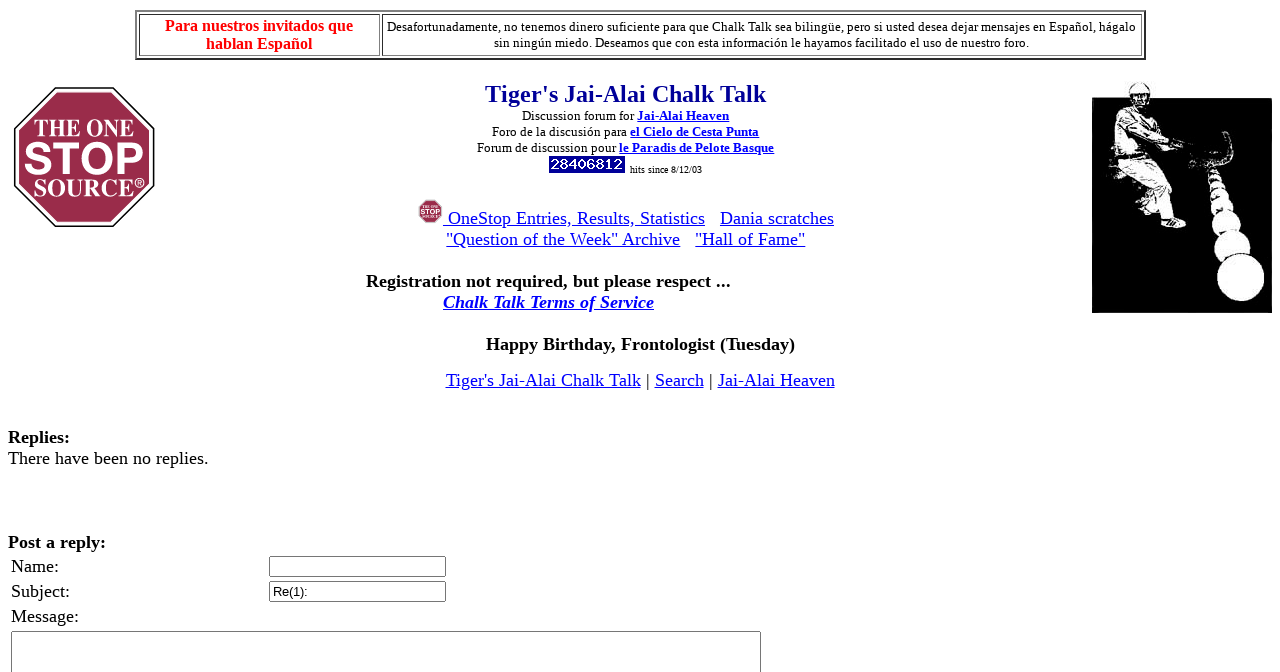

--- FILE ---
content_type: text/html; charset=ISO-8859-1
request_url: https://www.boards2go.com/boards/board.cgi?action=read&id=1679182442.19917&user=tigerjaialai&page=1
body_size: 6235
content:

		
		<html>
			<head>
				<title> | Boards2Go</TITLE>
                <meta name="description" content="" />
                <meta http-equiv="content-type" content="text/html;charset=utf-8" />
                <meta name="viewport" content="width=device-width, initial-scale=1" />
                <meta name="format-detection" content="telephone=no" /> 

                <link rel="canonical" href="//www.boards2go.com/boards/board.cgi?action=read&id=1679182442.19917&user=tigerjaialai&page=1"></link>

                <script>var b2g_user = 'tigerjaialai';</script>
                <script src="/jquery-1.11.3.min.js"></script>
                <script src="/jquery.easing.min.js"></script>

				<style type="text/css">
					body { color: #000000; background-color: #FFFFFF;}
					a { color: #0000FF; }
					a:active { color: #FF0000; }
					a:visited { color: #800000; }
					.b2g_quote {
						background-color: #cecece;
						border: 1px dashed black;
						padding: 5px;
					}
					#menu {
						text-align: center;
						padding: 15px;
					}

					#b2g_textarea_div a img { 
						border: none; 
						padding: 4px;
						-moz-border-radius: 5px;
						-webkit-border-radius: 5px;
						-khtml-border-radius: 5px;
						border-radius: 5px;
					}
					#b2g_textarea_div {
						-moz-border-radius: 5px;
						-webkit-border-radius: 5px;
						background-color: #dedede;
						text-align: center;
						padding: 5px;
						-khtml-border-radius: 5px;
						border-radius: 5px;
					}
					.b2g_error {
						display: inline-block;
						background-color: #EBA9B9;
						color: black;
						border: 1px solid #E04C71;
						padding: 20px;
					}
					.b2g_success {
						display: inline-block;
						/*background-color: #C0F2A7;
						color: black;
						border: 1px solid #5AA137;*/
						padding: 20px;
					}

				.banner {
				  position: absolute;
				    width: 120px;
				      height: 300px;
				        background: url(ads.gif);
				          top: 20px;
				          }

				          #banner_l { left: 5px; }
				          #banner_r { right: 5px; }
				          .zindex { z-index: -999; }
				</style>

				<style type="text/css">
					#page-wrap { width: 600px; margin: 15px auto; position: relative; }
					#sidebar2 { width: 400px; position: fixed; left: 80%; top: 200px; margin: 0 0 0 -100px; }
					#sidebar { width: 400px; position: fixed; top: 40%; right: 0px; }
					#bottombar { width: 320px; position: fixed; left: 0%; bottom: 0%; margin: 0 0 0 0px; }
					#bottombarsticky { 
					#position: -webkit-sticky; /* Safari */
					#position: sticky;
					#left: 0%; 
					#bottom: 0%; 
					#margin: 0 0 0 0px;
					}
				</style>

				

				<meta http-equiv="Pragma"  content="no-cache">
				<meta http-equiv="Expires" content="-1">
        <!-- INDEX -->
        <!--blank post--><meta name="robots" content="noindex">
        <!-- INDEX END -->
        <!-- DFP -->
        <!-- DFPNOINDEX --><!-- Google Tag Manager -->
<script>(function(w,d,s,l,i){w[l]=w[l]||[];w[l].push({'gtm.start':
new Date().getTime(),event:'gtm.js'});var f=d.getElementsByTagName(s)[0],
j=d.createElement(s),dl=l!='dataLayer'?'&l='+l:'';j.async=true;j.src=
'https://www.googletagmanager.com/gtm.js?id='+i+dl;f.parentNode.insertBefore(j,f);
})(window,document,'script','dataLayer','GTM-5SLDZ5Z');</script>
<!-- End Google Tag Manager -->

<!-- Header Wrapper Tag -->
<script src="https://cdn.adapex.io/hb/aaw.boards2go.js" async></script>


<script type="text/javascript" async src="https://btloader.com/tag?o=5766703155773440&upapi=true"></script>

        <!-- DFP END -->
			</head>
			<body>
	<div id="sidebar"> <!-- 0013 stickyad --> <!--EMPTY--></div><div id="bottombar"> <!-- 0013 stickyad mobile --> </div>
			<font face="Comic Sans MS" size="+1uay">

      <div align="left">
			
			<!-- 0001 top desktop -->
			  <div align="left" style="text-align: left;" class="b2g_banner_container">
					<div align="left" style="margin-top: -15px; margin-bottom: -4px; margin-left: 0; margin-right:  auto; width: 100%;"><div style="display:inline-block;z-index: 99;">
<div data-aaad='true' data-aa-targeting='{"nogoogle":"true"}' data-aa-adunit='/127208727/B2G_1_300V'></div>
</div>
<div style="display:inline-block;margin-left:-4px">
<div data-aaad='true' data-aa-targeting='{"nogoogle":"true"}' data-aa-adunit='/127208727/B2G_2_300V'></div>
</div>
<div style="display:inline-block;margin-left:-4px">
<div data-aaad='true' data-aa-targeting='{"nogoogle":"false"}' data-aa-adunit='/127208727/B2G_3_300V'></div>
</div>

				</div>
			</div>
      </div>
	<BODY BGCOLOR="#ffffff">

<style type="text/css"> textarea {width:750px; height:225px;}</style>

<FONT FACE="Comic Sans MS"><CENTER>

<TABLE WIDTH="80%" BORDER="2" CELLSPACING="2" CELLPADDING="2">
  <TR>
    <TD WIDTH="24%">
    <P><CENTER><B><FONT COLOR="#ff0000">Para
    nuestros invitados que hablan Español</FONT></B></CENTER></TD>
    <TD WIDTH="76%">
    <CENTER><FONT SIZE="-1">Desafortunadamente,
    no tenemos dinero suficiente para que Chalk Talk sea bilingüe,
    pero si usted desea dejar mensajes en Español, hágalo
    sin ningún miedo. Deseamos que con esta información
    le hayamos facilitado el uso de nuestro foro.</FONT></CENTER></TD> 
  </TR>
</TABLE><BR>

<A HREF="http://tigerhili.com/jaialaischedule.htm"><IMG SRC="https://cdn.worldvectorlogo.com/logos/the-one-stop-source.svg" align=left width=12%></A>

<B><FONT COLOR="#000099" SIZE="+2">Tiger's Jai-Alai Chalk Talk</FONT></B>

<IMG SRC="https://u.cubeupload.com/TigerB/jai4.jpg" Align=right><BR>

<font size=-1>Discussion forum for <B><A HREF="http://tigerhili.com/jaialaimain.htm">Jai-Alai Heaven</A></B><BR>

Foro de la discusión para <B><A HREF="http://tigerhili.com/jaialaimain.htm">el Cielo de Cesta Punta</A></B><BR>

Forum de discussion pour <B><A HREF="http://tigerhili.com/jaialaimain.htm">le Paradis de Pelote Basque</A></font></B></FONT><BR>

<!-- Default Statcounter code for Chalk Talk
http://b4.boards2go.com/boards/board.cgi?&user=tigerjaialai
-->
<script type="text/javascript">
var sc_project=2248885; 
var sc_invisible=0; 
var sc_security="5d588eb0"; 
var scJsHost = "https://";
document.write("<sc"+"ript type='text/javascript' src='" +
scJsHost+
"statcounter.com/counter/counter.js'></"+"script>");
</script>
<noscript><div class="statcounter"><a title="Web Analytics"
href="https://statcounter.com/" target="_blank"><img
class="statcounter"
src="https://c.statcounter.com/2248885/0/5d588eb0/0/"
alt="Web Analytics"
referrerPolicy="no-referrer-when-downgrade"></a></div></noscript>
<!-- End of Statcounter Code -->

<font size=-2> hits since 8/12/03</font><BR><BR>

<FONT SIZE=+1>

<A HREF="http://tigerhili.com/jaialaischedule.htm">
<IMG SRC="https://cdn.worldvectorlogo.com/logos/the-one-stop-source.svg" width=2%> OneStop Entries, Results, Statistics</A>   <A HREF="http://tigerhili.com/daniascratches.htm">Dania scratches</A><BR>

<A HREF="http://tigerhili.com/q/jaialaiqowarchive.htm">"Question of the Week" Archive</A>   <A HREF="http://tigerhili.com/h/halloffame.htm">"Hall of Fame"</A>

<BR><BR><B>Registration not required, but please respect ...<BR>
<A HREF="http://tigerhili.com/jaialaitos.htm"><I>Chalk Talk Terms of Service</i></A></B>

<BR><BR><B>Happy Birthday, Frontologist (Tuesday)</b>

</CENTER></FONT><div id="menu"><a href="//www.boards2go.com/boards/board.cgi?&user=tigerjaialai" id="b2g_home_link">Tiger's Jai-Alai Chalk Talk</a><span class="b2g_divider">&nbsp;|&nbsp;</span><a href="//www.boards2go.com/boards/board.cgi?action=search&user=tigerjaialai" id="b2g_search_link">Search</a><span class="b2g_divider">&nbsp;|&nbsp;</span><a href="http://tigerhili.com/jaialaimain.htm" id="b2g_link_back_link">Jai-Alai Heaven</a></div><span class="b2g_generic_container"><span class="b2g_posts_container"><br id="b2g_br_before_replies"/><strong>Replies:</strong><br />There have been no replies.<br id="b2g_br_no_replies_1"/><br id="b2g_br_no_replies_2" /></span> <!-- 0009 contentad --> 
<br /><br />
		<script>
			<!--
				function checkchars(cur){
					var maxlength=15000;
					if (cur.value.length>maxlength){
						alert("Please restrain your message to 15000 or less characters!")
						return false;
					}
				}
			-->
		</script>

<div id="envelope">

			<B>Post a reply:</B>
			<form action="//www.boards2go.com/boards/board.cgi?action=postreply&id=1679182442.19917&user=tigerjaialai" method="POST" name="FORM" onsubmit="return checkchars(message)" id="b2g_post_form">
			<input type="hidden" name="post" value="1" />
	<table border=0><tr><td><font face="Comic Sans MS" size="+1uay">Name: </font></td><td><input type="text" name="name" size=20 value="" maxlength=50 tabindex="1"></td></tr>
      <tr><td><font face="Comic Sans MS" size="+1uay">Subject: </font></td><td><input type="text" name="subject" value="Re(1): " size=20 maxlength=150 tabindex="5"></td></tr>
      <tr><td colspan=2 ALIGN=LEFT><font face="Comic Sans MS" size="+1uay">Message:</font></td></tr>
      <tr><td colspan=2>
    <textarea id="b2g_message_textarea" name="message" ROWS=7 COLS=40 tabindex="6"></textarea></td></tr><tr><td><font face="Comic Sans MS" size="+1uay">Link Name: </font></td><td><input type="text" name="linkname" value="" size=20 tabindex="7"></td></tr><tr><td><font face="Comic Sans MS" size="+1uay">Link URL: </font></td><td><input type="text" name="linkurl" value="" size=20 tabindex="8"></td></tr><tr><td><font face="Comic Sans MS" size="+1uay">Image URL: </font></td><td><input type="text" name="imageurl" value="" size=20 tabindex="9"></td></tr></table><br /><input type="SUBMIT" name="preview" value="Preview Post"  tabindex="12"><input type="SUBMIT" name="post" value="Post" tabindex="13" onclick="this.value='Please wait...';this.disabled=true;document.getElementById('b2g_post_form').submit();"></form></div></span>
		<!-- 0005 bottom desktop-->
	         <div align="left" style="text-align: left; margin-top: -28px" >
          	  <div align="left" style="margin-top: 15px; margin-bottom: 10px; margin-left: 0; margin-right:  auto; width: 100%; overflow: hidden;"><br>
<div data-aaad='true' data-aa-targeting='{"nogoogle":"true"}' data-aa-adunit='/127208727/B2G_7_728V'></div>
</br>

<br><br>
<div id="choice-footer-msg" class="choice-footer-msg ccpa-msg-added"> "We use cookies and other data collection technologies to provide the best experience for our customers. You may request that your data not be shared with third parties here: "<a href="#" onclick="window.__uspapi('displayUspUi');" style="text-decoration: underline;">Do Not Sell My Data</a>
<!--EMPTY-->
			  </div>
			</div>
		<center>
Please report problems/questions directly to the Den - E-mail: rsbassociates at mindspring dot com<BR>

<font size=-2>Tiger's Jai-Alai Chalk Talk logos, format and graphics copyright © 2003-2026 by RSB Associates</font></center>
			<div style="text-align: center; margin-top: 15px;">
				<font size="-2">
					<a href="http://www.boards2go.com" title="free message boards & free forums"><strong>Create Your Own Free Message Board or Free Forum!</strong></a>
					<br />Hosted By <a href="http://www.boards2go.com" title="free message boards & free forums">Boards2Go</a> Copyright &copy; 2020
						<div id="footer-nav"><a href="/privacy.pdf">Privacy Policy</a> . <a href="/cookie_policy.pdf">Cookie Policy</a> . <a href="/tos.html">Terms of Service</a> . <a href="/dmca.html">DMCA</a> . <a href="/contact.html">Contact</a> </div>
				</font>
			</div>
			<br><br>
		
	<script type="text/javascript" src="https://ajax.googleapis.com/ajax/libs/jquery/1.8.1/jquery.min.js"></script>
	<script type="text/javascript">
	(function() {
	function async_load(script_url){
		var protocol = ('https:' == document.location.protocol ? 'https://' : 'http://');
		var s = document.createElement('script'); s.src = protocol + script_url;
		var x = document.getElementsByTagName('script')[0]; x.parentNode.insertBefore(s, x);
	}

	bm_website_code = '931D3FDCF7A04478';
	jQuery(document).ready(function(){async_load('asset.pagefair.com/measure.min.js')});
	jQuery(document).ready(function(){async_load('asset.pagefair.net/ads.min.js')});
	})();
	</script>
	
  <script>
    (function(i,s,o,g,r,a,m){i['GoogleAnalyticsObject']=r;i[r]=i[r]||function(){
    (i[r].q=i[r].q||[]).push(arguments)},i[r].l=1*new Date();a=s.createElement(o),
    m=s.getElementsByTagName(o)[0];a.async=1;a.src=g;m.parentNode.insertBefore(a,m)
    })(window,document,'script','//www.google-analytics.com/analytics.js','ga');
    ga('create', 'UA-4954281-1', 'auto');
    ga('send', 'pageview');
  </script>
	<!-- InMobi Choice. Consent Manager Tag v3.0 (for TCF 2.2) -->
<script type="text/javascript" async=true>
(function() {
  var host = 'www.boards2go.com';
  var element = document.createElement('script');
  var firstScript = document.getElementsByTagName('script')[0];
  var url = 'https://cmp.inmobi.com'
    .concat('/choice/', 'Q_PLb0h7WgByK', '/', host, '/choice.js?tag_version=V3');
  var uspTries = 0;
  var uspTriesLimit = 3;
  element.async = true;
  element.type = 'text/javascript';
  element.src = url;

  firstScript.parentNode.insertBefore(element, firstScript);

  function makeStub() {
    var TCF_LOCATOR_NAME = '__tcfapiLocator';
    var queue = [];
    var win = window;
    var cmpFrame;

    function addFrame() {
      var doc = win.document;
      var otherCMP = !!(win.frames[TCF_LOCATOR_NAME]);

      if (!otherCMP) {
        if (doc.body) {
          var iframe = doc.createElement('iframe');

          iframe.style.cssText = 'display:none';
          iframe.name = TCF_LOCATOR_NAME;
          doc.body.appendChild(iframe);
        } else {
          setTimeout(addFrame, 5);
        }
      }
      return !otherCMP;
    }

    function tcfAPIHandler() {
      var gdprApplies;
      var args = arguments;

      if (!args.length) {
        return queue;
      } else if (args[0] === 'setGdprApplies') {
        if (
          args.length > 3 &&
          args[2] === 2 &&
          typeof args[3] === 'boolean'
        ) {
          gdprApplies = args[3];
          if (typeof args[2] === 'function') {
            args[2]('set', true);
          }
        }
      } else if (args[0] === 'ping') {
        var retr = {
          gdprApplies: gdprApplies,
          cmpLoaded: false,
          cmpStatus: 'stub'
        };

        if (typeof args[2] === 'function') {
          args[2](retr);
        }
      } else {
        if(args[0] === 'init' && typeof args[3] === 'object') {
          args[3] = Object.assign(args[3], { tag_version: 'V3' });
        }
        queue.push(args);
      }
    }

    function postMessageEventHandler(event) {
      var msgIsString = typeof event.data === 'string';
      var json = {};

      try {
        if (msgIsString) {
          json = JSON.parse(event.data);
        } else {
          json = event.data;
        }
      } catch (ignore) {}

      var payload = json.__tcfapiCall;

      if (payload) {
        window.__tcfapi(
          payload.command,
          payload.version,
          function(retValue, success) {
            var returnMsg = {
              __tcfapiReturn: {
                returnValue: retValue,
                success: success,
                callId: payload.callId
              }
            };
            if (msgIsString) {
              returnMsg = JSON.stringify(returnMsg);
            }
            if (event && event.source && event.source.postMessage) {
              event.source.postMessage(returnMsg, '*');
            }
          },
          payload.parameter
        );
      }
    }

    while (win) {
      try {
        if (win.frames[TCF_LOCATOR_NAME]) {
          cmpFrame = win;
          break;
        }
      } catch (ignore) {}

      if (win === window.top) {
        break;
      }
      win = win.parent;
    }
    if (!cmpFrame) {
      addFrame();
      win.__tcfapi = tcfAPIHandler;
      win.addEventListener('message', postMessageEventHandler, false);
    }
  };

  makeStub();

  var uspStubFunction = function() {
    var arg = arguments;
    if (typeof window.__uspapi !== uspStubFunction) {
      setTimeout(function() {
        if (typeof window.__uspapi !== 'undefined') {
          window.__uspapi.apply(window.__uspapi, arg);
        }
      }, 500);
    }
  };

  var checkIfUspIsReady = function() {
    uspTries++;
    if (window.__uspapi === uspStubFunction && uspTries < uspTriesLimit) {
      console.warn('USP is not accessible');
    } else {
      clearInterval(uspInterval);
    }
  };

  if (typeof window.__uspapi === 'undefined') {
    window.__uspapi = uspStubFunction;
    var uspInterval = setInterval(checkIfUspIsReady, 6000);
  }
})();
</script>
<!-- End InMobi Choice. Consent Manager Tag v3.0 (for TCF 2.2) -->





<--<link rel="preload" href="https://launchpad.privacymanager.io/latest/launchpad.bundle.js" as="script" />
        <script async defer src="https://launchpad-wrapper.privacymanager.io/b8f77d17-786c-4348-99e4-7cd42db1dbce/launchpad-liveramp.js"></script>-->


<!-- Liveramp New-->
<!--<link rel="preload" href="https://launchpad.privacymanager.io/latest/launchpad.bundle.js" as="script" />
        <script async defer src="https://launchpad-wrapper.privacymanager.io/b8f77d17-786c-4348-99e4-7cd42db1dbce/launchpad-liveramp.js"></script>-->


<!-- Liveramp Old-->

<!--<link rel="preload" href="https://gdpr.privacymanager.io/latest/gdpr.bundle.js" as="script" />
        <script async defer src="https://gdpr-wrapper.privacymanager.io/gdpr/55fcaf7a-172c-4ce9-8c20-4b1e49e3474e/gdpr-liveramp.js"></script>

<link rel="preload" href="https://ccpa.privacymanager.io/latest/ccpa.bundle.js" as="script" />
        <script async defer src="https://ccpa-wrapper.privacymanager.io/ccpa/afa257fc-8f35-46a0-b97a-5e7314c30181/ccpa-liveramp.js"></script>
-->

<script src="https://cdn.browsiprod.com/bootstrap/bootstrap.js"
id="browsi-tag" data-pubKey="landocs" data-siteKey="d_mapping"
async></script>
</body></html>

--- FILE ---
content_type: application/javascript
request_url: https://cmp.inmobi.com/choice/Q_PLb0h7WgByK/www.boards2go.com/choice.js?tag_version=V3
body_size: 4406
content:
'use strict';(function(){var cmpFile='noModule'in HTMLScriptElement.prototype?'cmp2.js':'cmp2-polyfilled.js';(function(){var cmpScriptElement=document.createElement('script');var firstScript=document.getElementsByTagName('script')[0];cmpScriptElement.async=true;cmpScriptElement.type='text/javascript';var cmpUrl;var tagUrl=document.currentScript.src;cmpUrl='https://cmp.inmobi.com/tcfv2/56/CMP_FILE?referer=www.boards2go.com'.replace('CMP_FILE',cmpFile);cmpScriptElement.src=cmpUrl;firstScript.parentNode.insertBefore(cmpScriptElement,firstScript);})();(function(){var css=""
+" .qc-cmp-button.qc-cmp-secondary-button:hover { "
+"   background-color: #368bd6 !important; "
+"   border-color: transparent !important; "
+" } "
+" .qc-cmp-button.qc-cmp-secondary-button:hover { "
+"   color: #ffffff !important; "
+" } "
+" .qc-cmp-button.qc-cmp-secondary-button { "
+"   color: #368bd6 !important; "
+" } "
+" .qc-cmp-button.qc-cmp-secondary-button { "
+"   background-color: #eee !important; "
+"   border-color: transparent !important; "
+" } "
+""
+"";var stylesElement=document.createElement('style');var re=new RegExp('&quote;','g');css=css.replace(re,'"');stylesElement.type='text/css';if(stylesElement.styleSheet){stylesElement.styleSheet.cssText=css;}else{stylesElement.appendChild(document.createTextNode(css));}
var head=document.head||document.getElementsByTagName('head')[0];head.appendChild(stylesElement);})();var autoDetectedLanguage='en';var gvlVersion=3;function splitLang(lang){if(lang.includes('pt')&&lang.length>2){return lang.split('-')[0]+'-'+lang.split('-')[1].toLowerCase();}
return lang.length>2?lang.split('-')[0]:lang;};function isSupported(lang){var langs=['en','fr','de','it','es','da','nl','el','hu','pt','pt-br','pt-pt','ro','fi','pl','sk','sv','no','ru','bg','ca','cs','et','hr','lt','lv','mt','sl','tr','uk','zh','id','ko','ja','hi','vi','th','ms'];return langs.indexOf(lang)===-1?false:true;};if(gvlVersion===2&&isSupported(splitLang(document.documentElement.lang))){autoDetectedLanguage=splitLang(document.documentElement.lang);}else if(gvlVersion===3&&isSupported(document.documentElement.lang)){autoDetectedLanguage=document.documentElement.lang;}else if(isSupported(splitLang(navigator.language))){autoDetectedLanguage=splitLang(navigator.language);};var choiceMilliSeconds=(new Date).getTime();window.__tcfapi('init',2,function(){},{"coreConfig":{"uspVersion":1,"uspJurisdiction":["CA"],"uspLspact":"N","siteUuid":"bf38e4bf-0cdd-46b0-a96d-6045030770e8","themeUuid":"9a878a1d-c2b5-4408-a3dc-cefb8f5166e5","uspPrivacyPolicyLink":"https://boards2go.com/privacy.pdf","suppressCcpaLinks":false,"inmobiAccountId":"Q_PLb0h7WgByK","privacyMode":["GDPR","USP"],"gdprEncodingMode":"TCF_AND_GPP","mspaJurisdiction":"STATE_AND_NATIONAL","isCoveredTransaction":false,"mspaSignalMode":"OPT_OUT","ccpaViaUsp":false,"mspaOptOutPurposeIds":[1,2,3,4],"consentLocations":["EEA","USA","BRAZIL","CANADA"],"mspaAutoPopUp":false,"includeVendorsDisclosedSegment":false,"cmpVersion":"56","hashCode":"25ZGzdo6sCmZ8evYTqRBLA","publisherCountryCode":"IL","publisherName":"www.boards2go.com","vendorPurposeIds":[1,2,7,8,10,11,3,5,4,6,9],"vendorFeaturesIds":[1,2,3],"vendorPurposeLegitimateInterestIds":[7,8,9,2,10,11],"vendorSpecialFeaturesIds":[2,1],"vendorSpecialPurposesIds":[1,2],"googleEnabled":true,"consentScope":"service","thirdPartyStorageType":"iframe","consentOnSafari":false,"displayUi":"inEU","defaultToggleValue":"off","initScreenRejectButtonShowing":false,"initScreenCloseButtonShowing":false,"softOptInEnabled":false,"showSummaryView":true,"persistentConsentLinkLocation":3,"displayPersistentConsentLink":true,"uiLayout":"popup","vendorListUpdateFreq":6,"publisherPurposeIds":[1,10,9,8,7,6,5,4,3,2],"initScreenBodyTextOption":1,"publisherConsentRestrictionIds":[],"publisherLIRestrictionIds":[],"publisherPurposeLegitimateInterestIds":[],"publisherSpecialPurposesIds":[2,1],"publisherFeaturesIds":[3,2,1],"publisherSpecialFeaturesIds":[2,1],"stacks":[1,42],"lang_":autoDetectedLanguage,"supportedLanguages":["bg","cs","da","de","el","en","es","et","fi","fr","hr","hu","it","lt","lv","mt","nl","no","pl","pt-br","pt-pt","ro","ru","sk","sl","sv","uk","tr","ja","id","ko","zh","hi","vi","th","ms"],"gvlVersion":3,"totalVendors":34,"gbcConfig":{"enabled":true,"urlPassThrough":false,"adsDataRedaction":false,"locations":["EEA"],"applicablePurposes":[{"id":1,"defaultValue":"DENIED"},{"id":2,"defaultValue":"DENIED"},{"id":3,"defaultValue":"DENIED"},{"id":4,"defaultValue":"DENIED"},{"id":5,"defaultValue":"DENIED"},{"id":6,"defaultValue":"DENIED"},{"id":7,"defaultValue":"DENIED"}]},"legitimateInterestOptIn":true,"features":{"visitEvents":true},"translationUrls":{"common":"https://cmp.inmobi.com/tcfv2/translations/${language}.json","theme":"https://cmp.inmobi.com/custom-translations/Q_PLb0h7WgByK/9a878a1d-c2b5-4408-a3dc-cefb8f5166e5/${language}.json","all":"https://cmp.inmobi.com/consolidated-translations/Q_PLb0h7WgByK/9a878a1d-c2b5-4408-a3dc-cefb8f5166e5/${language}.json"},"gdprEnabledInUS":false,"optOutFromAllEnabled":false,"mspaFooterHtmlShowImage":true,"mspaFooterHtmlText":"Do Not Sell My Personal Information"},"premiumUiLabels":{"uspDnsTitle":"boards2go.com - Do not sell my data","uspDnsText":[""],"uspPrivacyPolicyLinkText":"Privacy Policy","initScreenCustomLinks":[{"label":"Privacy Policy","link":"https://boards2go.com/privacy.pdf"}]},"premiumProperties":{"vendorBlacklist":[1,2,4,6,10,11,12,13,14,15,16,20,21,23,24,25,26,27,28,29,30,31,32,33,34,36,37,39,40,42,44,45,46,47,50,52,53,55,56,57,58,59,60,61,62,63,66,67,69,70,72,73,75,76,77,78,80,81,82,83,84,85,87,90,91,92,93,94,95,97,98,100,101,104,108,109,110,111,114,115,119,120,124,126,127,128,129,130,131,132,133,134,136,137,138,139,140,141,142,143,148,149,151,153,154,155,156,157,159,160,161,163,164,168,173,174,178,184,185,192,193,195,196,199,202,203,205,206,209,210,212,213,215,216,217,224,226,227,228,231,232,235,237,238,239,241,242,243,244,246,248,249,251,252,253,255,256,259,262,263,264,270,272,273,274,275,276,278,279,280,281,282,284,285,290,293,294,295,297,298,301,302,304,308,311,312,315,316,318,319,321,323,325,326,328,329,331,333,336,337,343,345,347,350,351,354,358,361,371,373,374,375,377,378,380,381,382,384,387,388,394,397,402,409,410,412,413,415,416,418,422,423,424,427,430,431,435,436,438,440,444,448,450,452,454,459,461,466,469,471,475,479,486,488,490,491,493,495,496,497,498,501,502,507,508,509,511,512,516,517,519,524,527,528,531,534,536,539,541,546,549,550,551,553,554,556,559,561,565,568,569,570,571,572,573,580,581,584,587,591,596,597,598,601,602,606,610,612,613,617,618,620,621,625,626,628,630,631,639,644,646,647,648,652,653,655,656,657,658,659,662,663,665,666,667,671,673,674,676,677,681,682,684,686,687,690,699,702,703,706,707,708,709,712,713,715,716,717,718,719,721,723,724,725,726,727,728,729,730,731,732,733,734,736,737,738,740,742,744,745,746,748,749,750,751,752,754,755,758,759,762,765,766,767,768,769,770,771,775,776,778,779,780,781,783,784,786,787,788,790,791,793,795,796,797,798,799,800,801,803,804,806,807,810,811,812,814,815,816,819,820,821,822,825,827,828,831,833,834,835,837,838,839,844,845,848,849,850,851,853,854,855,856,857,858,860,861,862,864,865,867,869,870,871,872,874,875,876,877,878,879,880,881,882,883,884,885,888,891,893,894,896,898,900,902,903,907,911,915,918,919,920,922,925,927,930,931,936,937,938,939,941,943,944,946,950,951,952,954,955,956,957,958,959,961,962,963,964,965,966,967,968,972,973,976,982,985,987,990,993,994,995,996,997,998,999,1001,1002,1003,1004,1005,1006,1009,1014,1016,1019,1020,1021,1022,1024,1025,1026,1027,1028,1029,1030,1031,1032,1036,1037,1038,1039,1040,1041,1043,1044,1045,1046,1047,1048,1049,1050,1051,1055,1057,1058,1059,1060,1061,1062,1063,1067,1068,1069,1070,1071,1072,1075,1076,1078,1079,1080,1081,1083,1084,1085,1087,1090,1094,1097,1098,1100,1101,1103,1104,1105,1106,1107,1110,1111,1112,1113,1116,1119,1121,1122,1124,1126,1127,1129,1130,1131,1132,1133,1134,1135,1136,1137,1138,1139,1141,1142,1144,1146,1148,1149,1151,1153,1154,1155,1156,1157,1159,1160,1162,1163,1164,1165,1169,1170,1172,1173,1174,1175,1176,1177,1178,1180,1181,1182,1183,1184,1185,1187,1188,1189,1193,1195,1196,1197,1198,1201,1202,1203,1204,1205,1206,1207,1208,1209,1210,1212,1213,1214,1216,1217,1219,1222,1223,1225,1226,1227,1229,1230,1234,1235,1237,1238,1240,1241,1242,1243,1244,1245,1248,1249,1251,1252,1253,1254,1257,1260,1261,1262,1263,1264,1266,1267,1268,1269,1270,1271,1272,1273,1275,1276,1277,1278,1279,1280,1281,1282,1283,1284,1285,1286,1287,1288,1289,1290,1291,1292,1293,1294,1295,1296,1297,1298,1299,1300,1301,1302,1303,1305,1306,1307,1308,1310,1311,1312,1313,1314,1315,1316,1317,1318,1320,1321,1322,1323,1325,1326,1327,1329,1330,1332,1334,1335,1336,1337,1338,1339,1340,1341,1342,1343,1344,1345,1346,1347,1348,1350,1351,1352,1354,1355,1356,1357,1358,1359,1360,1361,1362,1363,1364,1365,1366,1367,1368,1369,1370,1371,1372,1373,1374,1375,1376,1377,1378,1379,1380,1381,1382,1383,1384,1385,1386,1387,1388,1389,1390,1391,1392,1393,1394,1395,1396,1398,1400,1401,1402,1404,1405,1406,1407,1408,1409,1410,1411,1412,1413,1414,1415,1416,1417,1419,1420,1421,1422,1423,1424,1425,1426,1427,1428,1429,1430,1431,1432,1433,1434,1435,1436,1437,1438,1439,1440,1441,1442,1443,1444,1445,1446,1447,1448,1449,1450,1451,1452,1453,1454,1455,1456,1457,1458,1459,1460,1461,1462,1463,1464,1465,1466,1467,1468,1469,1470,1471,1472,1473,1474,1475,1476,1477,1478,1479,1480,1481,1482,1483,1484,1485,1486,1487,1488,1489,1490,1491,1492,1493,1494,1495,1496,1497,1498,1500,1501,1502,1503,1504,1505,1506,1507,1508,1509,1510,1511,1512,1513,1514,1515,1516],"googleWhitelist":[1]},"coreUiLabels":{},"theme":{},"nonIabVendorsInfo":{"nonIabVendorList":[{"vendorId":48,"pCode":"Q_PLb0h7WgByK","name":"Quantcast ID","description":null,"privacyPolicyUrl":"https://legal.quantcast.com/#products-and-services-privacy-policy","nonIabPurposeConsentIds":[11,10,9,8,7,6,5,4,3,2,1],"nonIabPurposeLegitimateInterestIds":[],"active":null,"gvlVersion":3},{"vendorId":50,"pCode":"Q_PLb0h7WgByK","name":"Yahoo ConnectID","description":null,"privacyPolicyUrl":"https://legal.yahoo.com/xw/en/yahoo/privacy/topic/b2bprivacypolicy/index.html","nonIabPurposeConsentIds":[11,10,9,8,7,6,5,4,3,2,1],"nonIabPurposeLegitimateInterestIds":[],"active":null,"gvlVersion":3},{"vendorId":49,"pCode":"Q_PLb0h7WgByK","name":"Teads ID","description":null,"privacyPolicyUrl":"https://www.teads.com/teads-website-privacy-policy/","nonIabPurposeConsentIds":[11,10,9,8,7,6,5,4,3,2,1],"nonIabPurposeLegitimateInterestIds":[],"active":null,"gvlVersion":3},{"vendorId":20,"pCode":"Q_PLb0h7WgByK","name":"Infolinks Media, LLC","description":null,"privacyPolicyUrl":"http://www.infolinks.com/privacy-policy/","nonIabPurposeConsentIds":[1,10,11,2,3,4,5,6,7,8,9],"nonIabPurposeLegitimateInterestIds":[],"active":null,"gvlVersion":3},{"vendorId":18,"pCode":"Q_PLb0h7WgByK","name":"STN Video Incorporated\t","description":null,"privacyPolicyUrl":"https://www.stnvideo.com/privacy-policy/","nonIabPurposeConsentIds":[1,2,11,10,9,8,7,6,5,4,3],"nonIabPurposeLegitimateInterestIds":[],"active":null,"gvlVersion":3},{"vendorId":19,"pCode":"Q_PLb0h7WgByK","name":"Conversant, Inc.","description":null,"privacyPolicyUrl":"https://www.conversant.com/privacy-policy/","nonIabPurposeConsentIds":[1,2,3,11,10,9,8,5,4,6,7],"nonIabPurposeLegitimateInterestIds":[],"active":null,"gvlVersion":3},{"vendorId":21,"pCode":"Q_PLb0h7WgByK","name":"Minute Media\t","description":null,"privacyPolicyUrl":"https://www.minutemedia.com/policies/privacy-policy","nonIabPurposeConsentIds":[1,2,3,11,10,9,8,7,6,5,4],"nonIabPurposeLegitimateInterestIds":[],"active":null,"gvlVersion":3},{"vendorId":22,"pCode":"Q_PLb0h7WgByK","name":"PubVentures","description":null,"privacyPolicyUrl":null,"nonIabPurposeConsentIds":[11,10,9,8,5,4,3,2,1,6,7],"nonIabPurposeLegitimateInterestIds":[],"active":null,"gvlVersion":3},{"vendorId":23,"pCode":"Q_PLb0h7WgByK","name":"Chocolate Platform (formerly Vdopia)","description":null,"privacyPolicyUrl":"https://chocolateplatform.com/privacy-policy/","nonIabPurposeConsentIds":[1,10,11,2,3,4,5,6,7,8,9],"nonIabPurposeLegitimateInterestIds":[],"active":null,"gvlVersion":3},{"vendorId":24,"pCode":"Q_PLb0h7WgByK","name":"Krush Media, LLC\t","description":null,"privacyPolicyUrl":"https://krushmedia.com/privacy-policy/","nonIabPurposeConsentIds":[11,10,9,8,7,5,4,3,2,1,6],"nonIabPurposeLegitimateInterestIds":[],"active":null,"gvlVersion":3},{"vendorId":25,"pCode":"Q_PLb0h7WgByK","name":"Magnite (formerly Rubicon)","description":null,"privacyPolicyUrl":"https://www.rubicon.com/privacy-policy/","nonIabPurposeConsentIds":[1,10,11,2,3,4,5,6,7,8,9],"nonIabPurposeLegitimateInterestIds":[],"active":null,"gvlVersion":3},{"vendorId":26,"pCode":"Q_PLb0h7WgByK","name":"Rhythmone","description":null,"privacyPolicyUrl":"https://unruly.co/legal/privacy/","nonIabPurposeConsentIds":[1,2,3,11,10,9,8,7,6,4,5],"nonIabPurposeLegitimateInterestIds":[],"active":null,"gvlVersion":3},{"vendorId":27,"pCode":"Q_PLb0h7WgByK","name":"Freewheel","description":null,"privacyPolicyUrl":"https://www.freewheel.com/privacy-policy","nonIabPurposeConsentIds":[11,10,9,8,7,6,5,4,3,1,2],"nonIabPurposeLegitimateInterestIds":[],"active":null,"gvlVersion":3},{"vendorId":28,"pCode":"Q_PLb0h7WgByK","name":"GourmetAds","description":null,"privacyPolicyUrl":"https://www.gourmetads.com/about/privacy-policy/","nonIabPurposeConsentIds":[1,2,3,11,10,9,8,7,6,5,4],"nonIabPurposeLegitimateInterestIds":[],"active":null,"gvlVersion":3},{"vendorId":30,"pCode":"Q_PLb0h7WgByK","name":"Appmonet","description":null,"privacyPolicyUrl":"https://appmonet.com/privacy-policy/","nonIabPurposeConsentIds":[11,10,9,8,7,6,5,4,3,2,1],"nonIabPurposeLegitimateInterestIds":[],"active":null,"gvlVersion":3},{"vendorId":32,"pCode":"Q_PLb0h7WgByK","name":"Adapex","description":null,"privacyPolicyUrl":"https://adapex.io/privacy-policy/","nonIabPurposeConsentIds":[11,10,9,8,7,6,5,4,3,2,1],"nonIabPurposeLegitimateInterestIds":[],"active":null,"gvlVersion":3},{"vendorId":31,"pCode":"Q_PLb0h7WgByK","name":"Decide (formerly LockerDome)","description":null,"privacyPolicyUrl":"https://decide.co/privacy","nonIabPurposeConsentIds":[1,10,11,2,3,4,5,6,7,8,9],"nonIabPurposeLegitimateInterestIds":[],"active":null,"gvlVersion":3},{"vendorId":33,"pCode":"Q_PLb0h7WgByK","name":"Brightcom","description":null,"privacyPolicyUrl":"https://www.brightcom.com/privacy-policy/","nonIabPurposeConsentIds":[1,10,11,2,3,4,5,6,7,8,9],"nonIabPurposeLegitimateInterestIds":[],"active":null,"gvlVersion":3},{"vendorId":35,"pCode":"Q_PLb0h7WgByK","name":"GumGum","description":null,"privacyPolicyUrl":"https://gumgum.com/terms-and-policies/privacy-policy","nonIabPurposeConsentIds":[1,11,10,9,8,7,6,5,4,3,2],"nonIabPurposeLegitimateInterestIds":[],"active":null,"gvlVersion":3},{"vendorId":36,"pCode":"Q_PLb0h7WgByK","name":"OptiDigital","description":null,"privacyPolicyUrl":"https://www.optidigital.com/privacy-policy/","nonIabPurposeConsentIds":[11,10,9,8,7,6,5,4,3,2,1],"nonIabPurposeLegitimateInterestIds":[],"active":null,"gvlVersion":3},{"vendorId":37,"pCode":"Q_PLb0h7WgByK","name":"Brid Video DOO","description":null,"privacyPolicyUrl":"https://www.brid.tv/privacy-policy/","nonIabPurposeConsentIds":[11,10,9,8,5,4,3,2,1,6,7],"nonIabPurposeLegitimateInterestIds":[],"active":null,"gvlVersion":3},{"vendorId":38,"pCode":"Q_PLb0h7WgByK","name":"Kueez","description":null,"privacyPolicyUrl":"https://weare.kueez.com/privacy-policy","nonIabPurposeConsentIds":[11,10,9,8,7,6,5,4,3,2,1],"nonIabPurposeLegitimateInterestIds":[],"active":null,"gvlVersion":3},{"vendorId":39,"pCode":"Q_PLb0h7WgByK","name":"RiseCodes","description":null,"privacyPolicyUrl":"https://risecodes.com/wp-content/uploads/2023/03/Risecodes.com-Privacy-Policy-March-23-2023.pdf","nonIabPurposeConsentIds":[11,10,9,8,7,6,5,4,3,2,1],"nonIabPurposeLegitimateInterestIds":[],"active":null,"gvlVersion":3},{"vendorId":40,"pCode":"Q_PLb0h7WgByK","name":"MediaFuse","description":null,"privacyPolicyUrl":"https://www.mediafuse.com/privacy-policy","nonIabPurposeConsentIds":[11,10,9,8,7,6,5,4,3,2,1],"nonIabPurposeLegitimateInterestIds":[],"active":null,"gvlVersion":3},{"vendorId":41,"pCode":"Q_PLb0h7WgByK","name":"IqZone","description":null,"privacyPolicyUrl":"https://iqzone.com/privacy-policy/","nonIabPurposeConsentIds":[11,10,9,8,7,6,5,4,3,2,1],"nonIabPurposeLegitimateInterestIds":[],"active":null,"gvlVersion":3},{"vendorId":43,"pCode":"Q_PLb0h7WgByK","name":"Vidazoo","description":null,"privacyPolicyUrl":"https://vidazoo.gitbook.io/vidazoo-legal/privacy-policy","nonIabPurposeConsentIds":[11,10,9,8,7,6,5,4,3,2,1],"nonIabPurposeLegitimateInterestIds":[],"active":null,"gvlVersion":3},{"vendorId":34,"pCode":"Q_PLb0h7WgByK","name":"IMDS (formerly Synacor)","description":null,"privacyPolicyUrl":"https://www.imediabrands.com/privacy-policy","nonIabPurposeConsentIds":[1,10,11,2,3,4,5,6,7,8,9],"nonIabPurposeLegitimateInterestIds":[],"active":null,"gvlVersion":3},{"vendorId":42,"pCode":"Q_PLb0h7WgByK","name":"RevContent","description":null,"privacyPolicyUrl":"https://help.revcontent.com/knowledge/revcontent-privacy-policy","nonIabPurposeConsentIds":[1,10,11,2,3,4,5,6,7,8,9],"nonIabPurposeLegitimateInterestIds":[],"active":null,"gvlVersion":3},{"vendorId":44,"pCode":"Q_PLb0h7WgByK","name":"MGID Group","description":null,"privacyPolicyUrl":"https://www.mgid.com/services/privacy-policy","nonIabPurposeConsentIds":[11,10,9,8,4,2,3,1,7,6,5],"nonIabPurposeLegitimateInterestIds":[],"active":null,"gvlVersion":3},{"vendorId":45,"pCode":"Q_PLb0h7WgByK","name":"VIDOOMY MEDIA, S.L.","description":null,"privacyPolicyUrl":"https://www.vidoomy.com/privacy-policy","nonIabPurposeConsentIds":[11,10,9,8,7,6,5,4,3,2,1],"nonIabPurposeLegitimateInterestIds":[],"active":null,"gvlVersion":3},{"vendorId":46,"pCode":"Q_PLb0h7WgByK","name":"Onfocus SAS","description":null,"privacyPolicyUrl":"https://adagio.io/privacy","nonIabPurposeConsentIds":[11,10,9,8,7,6,5,4,3,2,1],"nonIabPurposeLegitimateInterestIds":[],"active":null,"gvlVersion":3},{"vendorId":47,"pCode":"Q_PLb0h7WgByK","name":"ORANGE CLICK MEDIA & COMMERCE LTD        ","description":null,"privacyPolicyUrl":"https://orangeclickmedia.com/privacy-policy/","nonIabPurposeConsentIds":[11,10,9,8,7,6,5,4,3,2,1],"nonIabPurposeLegitimateInterestIds":[],"active":null,"gvlVersion":3}]}});})();